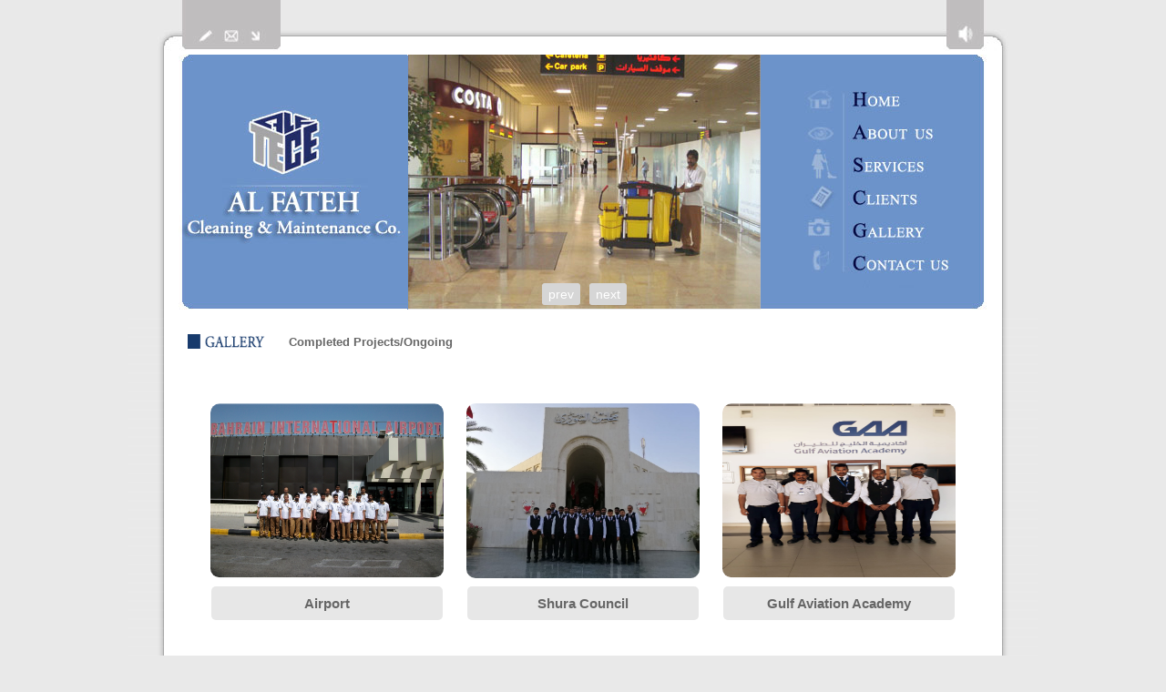

--- FILE ---
content_type: text/html
request_url: http://alfatehcleaning.com/gallery.html
body_size: 19968
content:
<HTML>
<HEAD>
<title>Gallery - Al Fateh Cleaning and Maintenance | Kingdom of Bahrain.</title>
<META HTTP-EQUIV="Content-Type" CONTENT="text/html; charset=iso-8859-1">
<style type="text/css">
<!--
body,td,th {
  font-family: Verdana, Arial, Helvetica, sans-serif;
  font-size: 13px;
  color: #666666;
}
body {
  background-color: #E9E9E9;
}
a:link {
  color: #232D6B;
  text-decoration: none;
}
a:visited {
  color: #6C93CA;
  text-decoration: none;
}
a:hover {
  color: #82D2F7;
  text-decoration: none;
}
a:active {
  text-decoration: none;
}
-->
</style>
<!-- Owl Stylesheets -->
<link rel="stylesheet" href="css/owl.carousel.css">
<link rel="stylesheet" href="css/owl.theme.default.css">
<!-- <link rel="stylesheet" href="css/prettyPhoto.css"> -->
<link rel="stylesheet" href="css/jquery.fancybox.min.css">

<!-- javascript -->
<script src="js/jquery.min.js"></script>
<script src="js/owl.carousel.min.js"></script>
<!-- <script src="js/jquery.prettyPhoto.js"></script> -->
<script src="js/jquery.fancybox.min.js"></script>
<script type="text/javascript">
  $(document).ready(function () { 
    $('.home-slider').owlCarousel({
    autoplay: true,
    autoplayTimeout: 2000,
    margin:10,
    nav:true,
    dots: false,
    items: 1,
    transitionStyle : "fade"
    });

    // $("#gallery a[rel^='prettyPhoto']")
    // .prettyPhoto({
    //     animation_speed:'normal'
    //   , theme:'facebook'
    //   , slideshow:3000
    //   , social_tools: false 
    // });
  });
</script>

</HEAD>
<BODY LEFTMARGIN=0 TOPMARGIN=0 MARGINWIDTH=0 MARGINHEIGHT=0>
<!-- ImageReady Slices (horiz-FINAL.psd) -->
<!-- End ImageReady Slices -->
<div align="center">
  <TABLE WIDTH=1000 BORDER=0 CELLPADDING=0 CELLSPACING=0 bgcolor="#E9E9E9">
    <TR>
      <TD> 
        <IMG SRC="images/index_01.jpg" ALT="" WIDTH=307 HEIGHT=60 border="0" usemap="#Map">
      </TD>
      <TD> 
        <IMG SRC="images/index_02.jpg" WIDTH=388 HEIGHT=60 ALT="">
      </TD>
      <TD> 
        <IMG SRC="images/index_03.jpg" WIDTH=305 HEIGHT=60 ALT="">
      </TD>
    </TR>

    <TR>
      <TD> 
        <IMG SRC="images/index_04.jpg" WIDTH=307 HEIGHT=280 ALT="">
      </TD>
      <TD>         
        <div class="owl-carousel owl-theme home-slider" style="width: 388px;">
          <div class="item"><img src="images/slider/slder-1.jpg" width="388" height="280"></div>    
          <div class="item"><img src="images/slider/slder-2.jpg" width="388" height="280"></div>    
          <div class="item"><img src="images/slider/slder-3.jpg" width="388" height="280"></div>    
          <div class="item"><img src="images/slider/slder-4.jpg" width="388" height="280"></div>    
          <div class="item"><img src="images/slider/slder-5.jpg" width="388" height="280"></div>    
          <div class="item"><img src="images/slider/slder-6.jpg" width="388" height="280"></div>    
          <div class="item"><img src="images/slider/slder-7.jpg" width="388" height="280"></div>    
          <div class="item"><img src="images/slider/slder-8.jpg" width="388" height="280"></div>    
        </div>  
      </TD>
      <TD> 
        <IMG SRC="images/index_06.jpg" ALT="" WIDTH=305 HEIGHT=280 border="0" usemap="#Map2">
      </TD>
    </TR>
    
    <TR>
      <TD colspan="4" align="center" valign="top" background="images/bg.gif">      
        <table width="88%"  border="0" cellspacing="0" cellpadding="6">
          <tr>
            <td width="12%">          
              <br><img src="images/GALLERY.gif" width="99" height="29">
            </td>
            <td width="39%">
              <br><strong> Completed Projects/Ongoing </strong>
            </td>
            <td width="48%">&nbsp;</td>
          </tr>
          <tr valign="middle">
            <td colspan="3">
              <style type="text/css">
                .table {
                  width: 100%;
                  max-width: 100%;
                  margin-bottom: 20px;
                  background-color: transparent;
                  border-collapse: collapse;
                  border-spacing: 0;
                }

                .table tr td {
                  border: 25px solid #fff;
                  position: relative;
                  overflow: hidden;
                  width: 33.333%;
                }

                /*.table tr td:first-child {
                  border-right: 15px solid #fff;
                }

                .table tr td:last-child {
                  border-left: 15px solid #fff;
                }*/

                .table tr td::before {
                  content: "";
                  display: block;
                  padding-top: 85%;
                }

                .table tr td a  {
                  //position: absolute;
                }

                .table tr td a img  {
                  position: absolute;
                  max-width: 100%;
                  width: 100%;
                  height: auto;
                  top: 25%;
                  left: 50%;
                  transform: translate(-50%,-25%);
                  vertical-align: middle;
                  border: 0;
                  border-radius: 10px;
                }

                .table tr td a img.landscape {
                  height: 75%;
                  width: 100%;
                  max-width: none;
                }              

                .caption {
                  background: #e7e7e7;
                  padding: 10px;
                  text-align: center;
                  border-radius: 5px;
                }

                .caption p {
                  margin: 0;
                  font-size: 15px;
                  font-weight: bold;
                }
              </style>
              <table class="table" id="gallery">     
                <tr>
                  <td>
                    <a href="images/gallery/new/1. Airport.JPG" data-fancybox="gallery">
                      <img src="images/gallery/new/1. Airport.JPG" class="landscape">
                    </a>
                    <div class="caption">
                      <p>Airport</p>
                    </div>
                  </td>                  
                  <td>
                    <a href="images/gallery/new/2.Shura Council.jpeg" data-fancybox="gallery">
                      <img src="images/gallery/new/2.Shura Council.jpeg">
                    </a>
                    <div class="caption">
                      <p>Shura Council</p>
                    </div>
                  </td>                  
                  <td>
                    <a href="images/gallery/new/3. GAA.jpeg" data-fancybox="gallery">
                      <img src="images/gallery/new/3. GAA.jpeg" class="landscape">
                    </a>
                    <div class="caption">
                      <p>Gulf Aviation Academy</p>
                    </div>
                  </td>
                </tr> 

                <tr>
                  <td>
                    <a href="images/gallery/new/4. Kanoo School.jpeg" data-fancybox="gallery">
                      <img src="images/gallery/new/4. Kanoo School.jpeg" class="landscape">
                    </a>
                    <div class="caption">
                      <p>Kanoo School</p>
                    </div>
                  </td>                  
                  <td>
                    <a href="images/gallery/new/5. Schlumberger.jpeg" data-fancybox="gallery">
                      <img src="images/gallery/new/5. Schlumberger.jpeg">
                    </a>
                    <div class="caption">
                      <p>Schlumberger</p>
                    </div>
                  </td>                  
                  <td>
                    <a href="images/gallery/new/6. Shura Council.jpeg" data-fancybox="gallery">
                      <img src="images/gallery/new/6. Shura Council.jpeg" >
                    </a>
                    <div class="caption">
                      <p>Shura Council</p>
                    </div>
                  </td>
                </tr> 

                <tr>
                  <td>
                    <a href="images/gallery/new/7. Mosque.jpeg" data-fancybox="gallery">
                      <img src="images/gallery/new/7. Mosque.jpeg" class="landscape">
                    </a>
                    <div class="caption">
                      <p>Mosque</p>
                    </div>
                  </td>                  
                  <td>
                    <a href="images/gallery/new/8. General.jpeg" data-fancybox="gallery">
                      <img src="images/gallery/new/8. General.jpeg" class="landscape">
                    </a>
                    <div class="caption">
                      <p>General</p>
                    </div>
                  </td>                  
                  <td>
                    <a href="images/gallery/new/9. AOU.jpeg" data-fancybox="gallery">
                      <img src="images/gallery/new/9. AOU.jpeg" class="landscape">
                    </a>
                    <div class="caption">
                      <p>Arab Open University</p>
                    </div>
                  </td>
                </tr>                   
               
                <tr>
                  <td>
                    <a href="images/gallery/new/10. Mosque.jpeg" data-fancybox="gallery">
                      <img src="images/gallery/new/10. Mosque.jpeg" class="landscape">
                    </a>
                    <div class="caption">
                      <p>Mosque</p>
                    </div>
                  </td>                  
                  <td>
                    <a href="images/gallery/new/11. Shura Council.jpeg" data-fancybox="gallery">
                      <img src="images/gallery/new/11. Shura Council.jpeg">
                    </a>
                    <div class="caption">
                      <p>Shura Council</p>
                    </div>
                  </td>                  
                  <td>
                    <a href="images/gallery/new/12. Marassi Al Bahrain.jpeg" data-fancybox="gallery">
                      <img src="images/gallery/new/12. Marassi Al Bahrain.jpeg" class="landscape">
                    </a>
                    <div class="caption">
                      <p>Marassi Al Bahrain</p>
                    </div>
                  </td>
                </tr>

                <tr>
                  <td>
                    <a href="images/gallery/new/13. AOU.jpeg" data-fancybox="gallery">
                      <img src="images/gallery/new/13. AOU.jpeg" class="landscape">
                    </a>
                    <div class="caption">
                      <p>Arab Open University</p>
                    </div>
                  </td>                  
                  <td>
                    <a href="images/gallery/new/14. BFH.png" data-fancybox="gallery">
                      <img src="images/gallery/new/14. BFH.png" class="landscape">
                    </a>
                    <div class="caption">
                      <p>Bahrain Financial Harbour</p>
                    </div>
                  </td>                  
                  <td>
                    <a href="images/gallery/new/15.BFH.JPG" data-fancybox="gallery">
                      <img src="images/gallery/new/15.BFH.JPG" class="landscape">
                    </a>
                    <div class="caption">
                      <p>Bahrain Financial Harbour</p>
                    </div>
                  </td>
                </tr> 

                <tr>
                  <td>
                    <a href="images/gallery/new/16. Sitra Mall.JPG" data-fancybox="gallery">
                      <img src="images/gallery/new/16. Sitra Mall.JPG" class="landscape">
                    </a>
                    <div class="caption">
                      <p>Sitra Mall</p>
                    </div>
                  </td>                  
                  <td>
                    <a href="images/gallery/new/17. Sitra Mall Food Court.JPG" data-fancybox="gallery">
                      <img src="images/gallery/new/17. Sitra Mall Food Court.JPG" class="landscape">
                    </a>
                    <div class="caption">
                      <p>Sitra Mall Food Court</p>
                    </div>
                  </td>                  
                  <td>
                    <a href="images/gallery/new/18. Airport.JPG" data-fancybox="gallery">
                      <img src="images/gallery/new/18. Airport.JPG" class="landscape">
                    </a>
                    <div class="caption">
                      <p>Airport</p>
                    </div>
                  </td>
                </tr> 

                <tr>
                  <td>
                    <a href="images/gallery/new/19. BFH.JPG" data-fancybox="gallery">
                      <img src="images/gallery/new/19. BFH.JPG" class="landscape">
                    </a>
                    <div class="caption">
                      <p>Bahrain Financial Harbour</p>
                    </div>
                  </td>                  
                  <td>
                    <a href="images/gallery/new/20. Airport.JPG" data-fancybox="gallery">
                      <img src="images/gallery/new/20. Airport.JPG" >
                    </a>
                    <div class="caption">
                      <p>Airport</p>
                    </div>
                  </td>                  
                  <td>
                    <a href="images/gallery/new/21. Supreme Council for Women.jpg" data-fancybox="gallery">
                      <img src="images/gallery/new/21. Supreme Council for Women.jpg" class="landscape">
                    </a>
                    <div class="caption">
                      <p>Supreme Council for Women</p>
                    </div>
                  </td>
                </tr>   

                <tr>
                  <td>
                    <a href="images/gallery/new/22. Pest Control.jpeg" data-fancybox="gallery">
                      <img src="images/gallery/new/22. Pest Control.jpeg" class="landscape">
                    </a>
                    <div class="caption">
                      <p>Pest Control</p>
                    </div>
                  </td>                  
                  <td>
                    <a href="images/gallery/new/23. General Cleaning.jpeg" data-fancybox="gallery">
                      <img src="images/gallery/new/23. General Cleaning.jpeg" class="landscape">
                    </a>
                    <div class="caption">
                      <p>General Cleaning</p>
                    </div>
                  </td>                  
                  <td>
                    <a href="images/gallery/new/24. Maintenance.jpeg" data-fancybox="gallery">
                      <img src="images/gallery/new/24. Maintenance.jpeg" class="landscape">
                    </a>
                    <div class="caption">
                      <p>Maintenance</p>
                    </div>
                  </td>
                </tr>                   
               
                <tr>
                  <td>
                    <a href="images/gallery/new/25. AC Maintenance.jpeg" data-fancybox="gallery">
                      <img src="images/gallery/new/25. AC Maintenance.jpeg" class="landscape">
                    </a>
                    <div class="caption">
                      <p>AC Maintenance</p>
                    </div>
                  </td>                  
                  <td>
                    <a href="images/gallery/new/26. Porter.jpg" data-fancybox="gallery">
                      <img src="images/gallery/new/26. Porter.jpg" class="landscape">
                    </a>
                    <div class="caption">
                      <p>Porter</p>
                    </div>
                  </td>                  
                  <td>
                    <a href="images/gallery/new/27. Electrical Maintenance.jpeg" data-fancybox="gallery">
                      <img src="images/gallery/new/27. Electrical Maintenance.jpeg" class="landscape">
                    </a>
                    <div class="caption">
                      <p>Electrical Maintenance</p>
                    </div>
                  </td>
                </tr> 

                <tr>
                  <td>
                    <a href="images/gallery/new/28. Office Cleaning.jpeg" data-fancybox="gallery">
                      <img src="images/gallery/new/28. Office Cleaning.jpeg" class="landscape">
                    </a>
                    <div class="caption">
                      <p>Office Cleaning</p>
                    </div>
                  </td>                  
                  <td>
                    <a href="images/gallery/new/29. Airport.JPG" data-fancybox="gallery">
                      <img src="images/gallery/new/29. Airport.JPG" class="landscape">
                    </a>
                    <div class="caption">
                      <p>Airport</p>
                    </div>
                  </td>                  
                  <td>
                    <a href="images/gallery/new/30. Pest Control.jpeg" data-fancybox="gallery">
                      <img src="images/gallery/new/30. Pest Control.jpeg" class="landscape">
                    </a>
                    <div class="caption">
                      <p>Pest Control</p>
                    </div>
                  </td>
                </tr> 

                <tr>
                  <td>
                    <a href="images/gallery/new/31. Porter.jpg" data-fancybox="gallery">
                      <img src="images/gallery/new/31. Porter.jpg" class="landscape">
                    </a>
                    <div class="caption">
                      <p>Porter</p>
                    </div>
                  </td>                  
                  <td>
                    <a href="images/gallery/new/32. Airport.JPG" data-fancybox="gallery">
                      <img src="images/gallery/new/32. Airport.JPG" class="landscape">
                    </a>
                    <div class="caption">
                      <p>Airport</p>
                    </div>
                  </td>                  
                </tr>                   
               

              </table>

            </td>
          </tr>
          <tr>
            <td colspan="3"><hr size="1"></td>
          </tr>
          <tr>
            <td colspan="3"><div align="center"><a href="aboutus.html">About Us</a> | <a href="services.html">Services</a> | <a href="clients.html">Clients</a> | <a href="gallery.html">Gallery</a> | <a href="contacts.php">Contact us</a> | <a href="index.html">Home</a> </div></td>
          </tr>
        </table>  
      </TD>    
    </TR>
    <TR valign="top">
      <TD colspan="3"><img src="images/bottom.gif" width="1000" height="54"></TD>
    </TR>
  </TABLE>
</div>

<map name="Map">
  <area shape="rect" coords="73,27,124,50" href="contacts.php">
  <area shape="rect" coords="133,27,149,50" href="index.html">
</map>
<map name="Map2">
  <area shape="rect" coords="98,37,157,61" href="index.html">
  <area shape="rect" coords="96,73,192,96" href="aboutus.html">
  <area shape="rect" coords="97,109,189,134" href="services.html">
  <area shape="rect" coords="95,151,196,173" href="clients.html">
  <area shape="rect" coords="99,218,207,238" href="contacts.php">
  <area shape="rect" coords="98,182,212,206" href="gallery.html">
</map>

<map name="Map3">
  <area shape="rect" coords="833,144,883,164" href="services.html">
<area shape="rect" coords="828,305,886,322" href="gallery.html"><area shape="rect" coords="420,301,474,319" href="aboutus.html"><area shape="rect" coords="182,251,370,264" href="http://www.horizonintlgroup.com/">
</map></BODY>
</HTML>